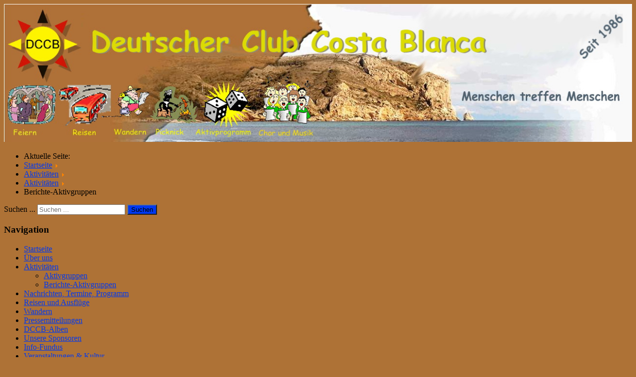

--- FILE ---
content_type: text/html; charset=utf-8
request_url: https://www.dccb.es/index.php/aktivitaeten/11-aktivitaeten/15-berichte-aktivgruppen
body_size: 4710
content:
<!DOCTYPE html>
<html xmlns="http://www.w3.org/1999/xhtml" xml:lang="de-de" lang="de-de" dir="ltr">
<head>
	<meta name="viewport" content="width=device-width, initial-scale=1.0" />
	<base href="https://www.dccb.es/index.php/aktivitaeten/11-aktivitaeten/15-berichte-aktivgruppen" />
	<meta http-equiv="content-type" content="text/html; charset=utf-8" />
	<meta name="keywords" content="DCCB" />
	<meta name="rights" content="Copyright DCCB 2016" />
	<meta name="author" content="Webmaster" />
	<meta name="description" content="Webseite für den DDCB
Deutscher Club Costa Blanca" />
	<meta name="generator" content="Joomla! - Open Source Content Management" />
	<title>www.dccb.es - Berichte-Aktivgruppen</title>
	<link href="/templates/templ-rv/favicon.ico" rel="shortcut icon" type="image/vnd.microsoft.icon" />
	<link href="https://www.dccb.es/index.php/component/search/?Itemid=106&amp;catid=11&amp;id=15&amp;format=opensearch" rel="search" title="Suchen www.dccb.es" type="application/opensearchdescription+xml" />
	<link href="/media/plg_system_jcemediabox/css/jcemediabox.min.css?2c837ab2c7cadbdc35b5bd7115e9eff1" rel="stylesheet" type="text/css" />
	<link href="/templates/templ-rv/css/template.css" rel="stylesheet" type="text/css" />
	<style type="text/css">
div.mod_search88 input[type="search"]{ width:auto; }
	</style>
	<script type="application/json" class="joomla-script-options new">{"csrf.token":"346117ddf71cdd016287b6ddbcb7523d","system.paths":{"root":"","base":""},"system.keepalive":{"interval":840000,"uri":"\/index.php\/component\/ajax\/?format=json"}}</script>
	<script src="/media/jui/js/jquery.min.js?4a18d5d1ea03c4c4c4f2690ff981ad4f" type="text/javascript"></script>
	<script src="/media/jui/js/jquery-noconflict.js?4a18d5d1ea03c4c4c4f2690ff981ad4f" type="text/javascript"></script>
	<script src="/media/jui/js/jquery-migrate.min.js?4a18d5d1ea03c4c4c4f2690ff981ad4f" type="text/javascript"></script>
	<script src="/media/jui/js/bootstrap.min.js?4a18d5d1ea03c4c4c4f2690ff981ad4f" type="text/javascript"></script>
	<script src="/media/system/js/caption.js?4a18d5d1ea03c4c4c4f2690ff981ad4f" type="text/javascript"></script>
	<script src="/media/plg_system_jcemediabox/js/jcemediabox.min.js?2c837ab2c7cadbdc35b5bd7115e9eff1" type="text/javascript"></script>
	<script src="/templates/templ-rv/js/template.js" type="text/javascript"></script>
	<script src="/media/system/js/core.js?4a18d5d1ea03c4c4c4f2690ff981ad4f" type="text/javascript"></script>
	<!--[if lt IE 9]><script src="/media/system/js/polyfill.event.js?4a18d5d1ea03c4c4c4f2690ff981ad4f" type="text/javascript"></script><![endif]-->
	<script src="/media/system/js/keepalive.js?4a18d5d1ea03c4c4c4f2690ff981ad4f" type="text/javascript"></script>
	<!--[if lt IE 9]><script src="/media/system/js/html5fallback.js?4a18d5d1ea03c4c4c4f2690ff981ad4f" type="text/javascript"></script><![endif]-->
	<script type="text/javascript">
jQuery(function($){ initTooltips(); $("body").on("subform-row-add", initTooltips); function initTooltips (event, container) { container = container || document;$(container).find(".hasTooltip").tooltip({"html": true,"container": "body"});} });jQuery(window).on('load',  function() {
				new JCaption('img.caption');
			});jQuery(document).ready(function(){WfMediabox.init({"base":"\/","theme":"standard","width":"","height":"","lightbox":0,"shadowbox":0,"icons":1,"overlay":1,"overlay_opacity":0.8,"overlay_color":"#000000","transition_speed":500,"close":2,"labels":{"close":"PLG_SYSTEM_JCEMEDIABOX_LABEL_CLOSE","next":"PLG_SYSTEM_JCEMEDIABOX_LABEL_NEXT","previous":"PLG_SYSTEM_JCEMEDIABOX_LABEL_PREVIOUS","cancel":"PLG_SYSTEM_JCEMEDIABOX_LABEL_CANCEL","numbers":"PLG_SYSTEM_JCEMEDIABOX_LABEL_NUMBERS","numbers_count":"PLG_SYSTEM_JCEMEDIABOX_LABEL_NUMBERS_COUNT","download":"PLG_SYSTEM_JCEMEDIABOX_LABEL_DOWNLOAD"},"swipe":true,"expand_on_click":true});});
	</script>

					<style type="text/css">
		body.site
		{
			border-top: 0px solid #0038f0;
			background-color: #ae7236		}
		a
		{
			color: #0038f0;
		}
		.navbar-inner, .nav-list > .active > a, .nav-list > .active > a:hover, .dropdown-menu li > a:hover, .dropdown-menu .active > a, .dropdown-menu .active > a:hover, .nav-pills > .active > a, .nav-pills > .active > a:hover,
		.btn-primary
		{
			background: #0038f0;
		}
		.navbar-inner
		{
			-moz-box-shadow: 0 1px 3px rgba(0, 0, 0, .25), inset 0 -1px 0 rgba(0, 0, 0, .1), inset 0 30px 10px rgba(0, 0, 0, .2);
			-webkit-box-shadow: 0 1px 3px rgba(0, 0, 0, .25), inset 0 -1px 0 rgba(0, 0, 0, .1), inset 0 30px 10px rgba(0, 0, 0, .2);
			box-shadow: 0 1px 3px rgba(0, 0, 0, .25), inset 0 -1px 0 rgba(0, 0, 0, .1), inset 0 30px 10px rgba(0, 0, 0, .2);
		}
	</style>
		<!--[if lt IE 9]>
		<script src="/media/jui/js/html5.js"></script>
	<![endif]-->
</head>

<body class="site com_content view-article no-layout no-task itemid-106 fluid">

	<!-- Body -->
	<div class="body">
		<div class="container-fluid">
			<!-- Header -->
			<header class="header" role="banner">
				<div class="header-inner clearfix">
					<a class="brand pull-left" href="/">
						<img src="https://www.dccb.es/images/banners/DCCBBanner3.jpg" alt="www.dccb.es" usemap="#logomap" style="width: 100%; height: auto;" /><map name="logomap">
    <area shape="rect" coords="14,193,97,255"
          href="/index.php/nachrichten-termine" alt="Feiern" 
          title="Festivitäten, Parties etc.">
    <area shape="rect" coords="117,189,218,257"
          href="/index.php/reisen-und-ausfluege/termine#kopf" alt="Reisen" title="Reisen mit dem DCCB">
    <area shape="rect" coords="239,187,295,257"
          href="/index.php/wandern/wanderplan#kopf" alt="Wandern" title="Wandern mit Wanderführer">
    <area shape="rect" coords="315,193,398,262"
          href="/index.php/nachrichten-termine" alt="Picknick" title="Picknick etc.">
    <area shape="rect" coords="411,190,500,266"
          href="/index.php/aktivitaeten/aktivgruppen#kopf" alt="Spielen etc." 
          title="Aktivitäten, Spiele, Bingo, Skat etc.">
    <area shape="rect" coords="535,182,635,260"
          href="https://dccb.es/index.php/11-aktivitaeten/104-aktivgruppe-chor" alt="Chorsänger"
          title="Aktivitäten, Chor und Musik">
    <area shape="circle" coords="80,78,70"
          href="http://www.dccb.es/" alt="Logo DCCB" title="zur Startseite">
</map>
											</a>
					<div class="header-search pull-left">
						<div aria-label="Breadcrumbs" role="navigation">
	<ul itemscope itemtype="https://schema.org/BreadcrumbList" class="breadcrumb">
					<li>
				Aktuelle Seite: &#160;
			</li>
		
						<li itemprop="itemListElement" itemscope itemtype="https://schema.org/ListItem">
											<a itemprop="item" href="/index.php" class="pathway"><span itemprop="name">Startseite</span></a>
					
											<span class="divider">
							<img src="/media/system/images/arrow.png" alt="" />						</span>
										<meta itemprop="position" content="1">
				</li>
							<li itemprop="itemListElement" itemscope itemtype="https://schema.org/ListItem">
											<a itemprop="item" href="/index.php/aktivitaeten" class="pathway"><span itemprop="name">Aktivitäten</span></a>
					
											<span class="divider">
							<img src="/media/system/images/arrow.png" alt="" />						</span>
										<meta itemprop="position" content="2">
				</li>
							<li itemprop="itemListElement" itemscope itemtype="https://schema.org/ListItem">
											<a itemprop="item" href="/index.php/aktivitaeten/11-aktivitaeten" class="pathway"><span itemprop="name">Aktivitäten</span></a>
					
											<span class="divider">
							<img src="/media/system/images/arrow.png" alt="" />						</span>
										<meta itemprop="position" content="3">
				</li>
							<li itemprop="itemListElement" itemscope itemtype="https://schema.org/ListItem" class="active">
					<span itemprop="name">
						Berichte-Aktivgruppen					</span>
					<meta itemprop="position" content="4">
				</li>
				</ul>
</div>

					</div>
					<div class="header-search pull-right">
						<div class="search mod_search88">
	<form action="/index.php/aktivitaeten" method="post" class="form-inline" role="search">
		<label for="mod-search-searchword88" class="element-invisible">Suchen ...</label> <input name="searchword" id="mod-search-searchword88" maxlength="200"  class="inputbox search-query input-medium" type="search" size="20" placeholder="Suchen ..." /> <button class="button btn btn-primary" onclick="this.form.searchword.focus();">Suchen</button>		<input type="hidden" name="task" value="search" />
		<input type="hidden" name="option" value="com_search" />
		<input type="hidden" name="Itemid" value="106" />
	</form>
</div>

					</div>
				</div>
			</header>
						
			<div class="row-fluid">
									<!-- Begin Sidebar -->
					<div id="sidebar" class="span3">
						<div class="sidebar-nav">
									<div class="moduletable_menu">
							<h3>Navigation</h3>
						<ul class="nav menu mod-list">
<li class="item-102 default"><a href="/index.php" >Startseite</a></li><li class="item-103 parent"><a href="/index.php/club" >Über uns</a></li><li class="item-106 current active deeper parent"><a href="/index.php/aktivitaeten" >Aktivitäten</a><ul class="nav-child unstyled small"><li class="item-123"><a href="/index.php/aktivitaeten/aktivgruppen" >Aktivgruppen</a></li><li class="item-124 parent"><a href="/index.php/aktivitaeten/berichte-aktivgruppen" >Berichte-Aktivgruppen</a></li></ul></li><li class="item-107 parent"><a href="/index.php/nachrichten-termine" >Nachrichten, Termine, Programm</a></li><li class="item-104 parent"><a href="/index.php/reisen-und-ausfluege" >Reisen und Ausflüge</a></li><li class="item-105 parent"><a href="/index.php/wandern" >Wandern</a></li><li class="item-134 parent"><a href="/index.php/pressemitteilung" >Pressemitteilungen</a></li><li class="item-108 parent"><a href="/index.php/dccb-alben" >DCCB-Alben</a></li><li class="item-109"><a href="/index.php/sponsoren" >Unsere Sponsoren</a></li><li class="item-110 parent"><a href="/index.php/info-fundus" >Info-Fundus</a></li><li class="item-166"><a href="/index.php/veranstaltungen-kultur" >Veranstaltungen &amp; Kultur</a></li><li class="item-336"><a href="/index.php/unser-wetter" >Unser Wetter</a></li><li class="item-111"><a href="/index.php/impressum" >Impressum</a></li><li class="item-291"><a href="/index.php/datenschutzerklaerung" >Datenschutzerklärung</a></li></ul>
		</div>
			<div class="moduletable">
							<h3>Login</h3>
						<form action="/index.php/aktivitaeten" method="post" id="login-form" class="form-inline">
		<div class="userdata">
		<div id="form-login-username" class="control-group">
			<div class="controls">
									<div class="input-prepend">
						<span class="add-on">
							<span class="icon-user hasTooltip" title="Benutzername"></span>
							<label for="modlgn-username" class="element-invisible">Benutzername</label>
						</span>
						<input id="modlgn-username" type="text" name="username" class="input-small" tabindex="0" size="18" placeholder="Benutzername" />
					</div>
							</div>
		</div>
		<div id="form-login-password" class="control-group">
			<div class="controls">
									<div class="input-prepend">
						<span class="add-on">
							<span class="icon-lock hasTooltip" title="Passwort">
							</span>
								<label for="modlgn-passwd" class="element-invisible">Passwort							</label>
						</span>
						<input id="modlgn-passwd" type="password" name="password" class="input-small" tabindex="0" size="18" placeholder="Passwort" />
					</div>
							</div>
		</div>
						<div id="form-login-remember" class="control-group checkbox">
			<label for="modlgn-remember" class="control-label">Angemeldet bleiben</label> <input id="modlgn-remember" type="checkbox" name="remember" class="inputbox" value="yes"/>
		</div>
				<div id="form-login-submit" class="control-group">
			<div class="controls">
				<button type="submit" tabindex="0" name="Submit" class="btn btn-primary login-button">Anmelden</button>
			</div>
		</div>
					<ul class="unstyled">
							<li>
					<a href="/index.php/component/users/?view=remind&amp;Itemid=102">
					Benutzername vergessen?</a>
				</li>
				<li>
					<a href="/index.php/component/users/?view=reset&amp;Itemid=102">
					Passwort vergessen?</a>
				</li>
			</ul>
		<input type="hidden" name="option" value="com_users" />
		<input type="hidden" name="task" value="user.login" />
		<input type="hidden" name="return" value="aHR0cHM6Ly93d3cuZGNjYi5lcy9pbmRleC5waHAvYWt0aXZpdGFldGVuLzExLWFrdGl2aXRhZXRlbi8xNS1iZXJpY2h0ZS1ha3RpdmdydXBwZW4=" />
		<input type="hidden" name="346117ddf71cdd016287b6ddbcb7523d" value="1" />	</div>
	</form>
		</div>
	
						</div>
					</div>
					<!-- End Sidebar -->
								<main id="content" role="main" class="span9">
					<!-- Begin Content -->
					
					<div id="system-message-container">
	</div>

					<div class="item-page" itemscope itemtype="https://schema.org/Article">
	<meta itemprop="inLanguage" content="de-DE" />
	
		
						
		
	
	
		
								<div itemprop="articleBody">
		<p><iframe src="/pdfs/GruppenBericht.pdf" name="DCCB Satzung" width="100%" height="500"> 
<p>Ihr Browser kann leider keine eingebetteten Frames anzeigen: Sie können die eingebettete Seite über den folgenden Verweis aufrufen: <a href="http://www.dccb.es/pfds/GruppenBericht.pdf">SELFHTML</a> </p> </iframe></p> 	</div>

											<dl class="article-info muted">

		
			<dt class="article-info-term">
									Details							</dt>

							<dd class="createdby" itemprop="author" itemscope itemtype="https://schema.org/Person">
					Geschrieben von <span itemprop="name">Webmaster</span>	</dd>
			
			
										<dd class="category-name">
													Kategorie: <span itemprop="genre">Aktivitäten</span>							</dd>			
			
										<dd class="published">
				<span class="icon-calendar" aria-hidden="true"></span>
				<time datetime="2016-01-22T17:07:46+00:00" itemprop="datePublished">
					Veröffentlicht: 22. Januar 2016				</time>
			</dd>			
		
					
										<dd class="modified">
				<span class="icon-calendar" aria-hidden="true"></span>
				<time datetime="2016-01-29T15:37:10+00:00" itemprop="dateModified">
					Zuletzt aktualisiert: 29. Januar 2016				</time>
			</dd>			
										<dd class="hits">
					<span class="icon-eye-open" aria-hidden="true"></span>
					<meta itemprop="interactionCount" content="UserPageVisits:29324" />
					Zugriffe: 29324			</dd>						</dl>
					
	<ul class="pager pagenav">
	<li class="previous">
		<a class="hasTooltip" title="Aktivgruppen" aria-label="Vorheriger Beitrag: Aktivgruppen" href="/index.php/aktivitaeten" rel="prev">
			<span class="icon-chevron-left" aria-hidden="true"></span> <span aria-hidden="true">Zurück</span>		</a>
	</li>
</ul>
							</div>

					
					<!-- End Content -->
				</main>
							</div>
		</div>
	</div>
	<!-- Footer -->
	<footer class="footer" role="contentinfo">
		<div class="container-fluid">
			<hr />
			
			<p class="pull-right">
				<a href="#top" id="back-top">
					Back to Top				</a>
			</p>
			<p>
				&copy; 2026 www.dccb.es			</p>
		</div>
	</footer>
	
</body>
</html>
